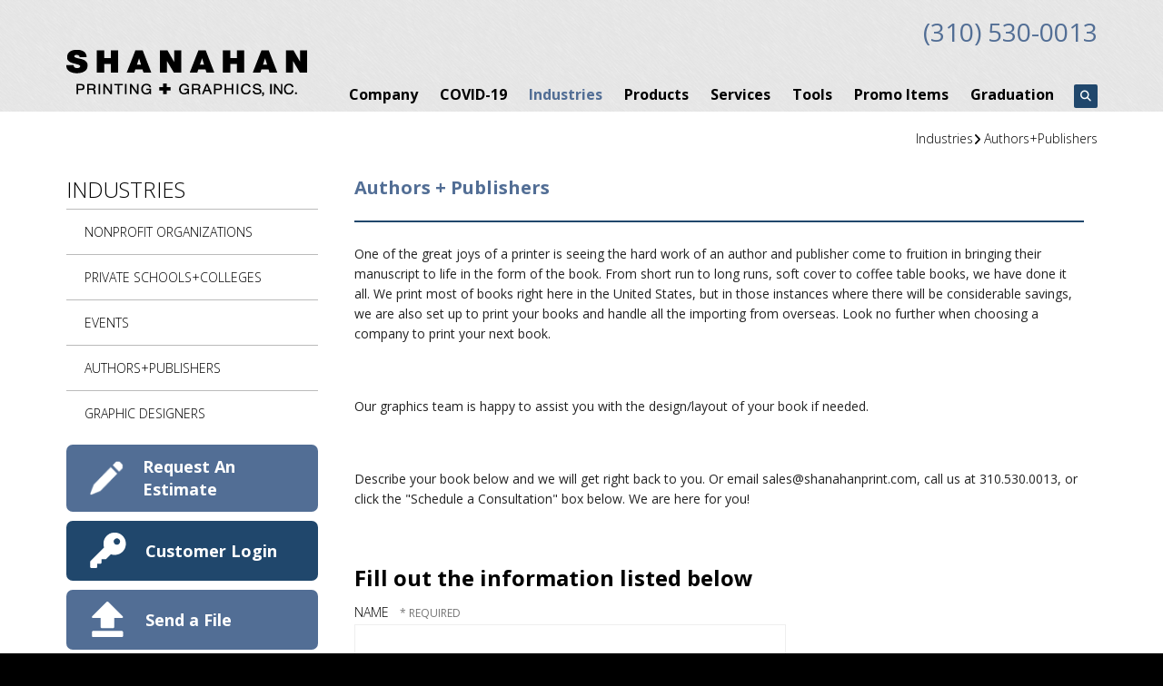

--- FILE ---
content_type: text/html; charset=UTF-8
request_url: https://www.shanahanprint.com/industries/authorspublishers.html
body_size: 10823
content:
<!DOCTYPE html>

<!--[if lt IE 9]><html lang="en" class="no-js lt-ie10 lt-ie9"><![endif]-->
<!--[if IE 9]><html lang="en" class="no-js is-ie9 lt-ie10"><![endif]-->
<!--[if gt IE 9]><!--><html lang="en" class="no-js"><!--<![endif]-->

<head>
  <title>Authors + Publishers</title>
    <link rel="shortcut icon" href="https://cdn.firespring.com/images/4d623fe8-c53b-4fda-9f19-39a64b7bb79c"/>


<!-- Meta tags -->
<meta charset="utf-8">
<meta name="viewport" content="width=device-width, initial-scale=1.0">




  <meta name="description" content="Authors, Publishers, short runs, longs runs, soft cover, coffee book table, Graphics, free consultation, ">

  <meta property="og:title" content="Authors + Publishers">
  <meta property="og:url" content="https://www.shanahanprint.com/industries/authorspublishers.html">
  <meta property="og:type" content="website">
      <meta property="og:description" content="Authors, Publishers, short runs, longs runs, soft cover, coffee book table, Graphics, free consultation, ">
        <meta name="twitter:card" content="summary">
  <meta name="twitter:title" content="Authors + Publishers">
      <meta name="twitter:description" content="Authors, Publishers, short runs, longs runs, soft cover, coffee book table, Graphics, free consultation, ">
    
  <link rel="stylesheet" href="//cdn.firespring.com/core/v2/css/stylesheet.1768949383.css">

<!-- CSS -->
      <link rel="stylesheet" href="//cdn.firespring.com/designs/pp_brilliance/css/design-4274.1768949383.css">
  
<!-- SlickSlider Assets -->
  
<!-- jQuery -->
<script nonce="70dd9d1bc83903f08a14a4ee2f0986cc8c06dce4ac0e0e58529b26e106d390f8" type="text/javascript">
  (function (window) {
    if (window.location !== window.top.location) {
      var handler = function () {
        window.top.location = window.location;
        return false;
      };
      window.onclick = handler;
      window.onkeypress = handler;
    }
  })(this);
</script>
  <script nonce="70dd9d1bc83903f08a14a4ee2f0986cc8c06dce4ac0e0e58529b26e106d390f8" src="//cdn.firespring.com/core/v2/js/jquery.1768949383.js"></script>

<!-- Clicky Analytics -->
    <script
    nonce="70dd9d1bc83903f08a14a4ee2f0986cc8c06dce4ac0e0e58529b26e106d390f8"
    type="text/javascript"
  >
    var firespring = { log: function () { return }, goal: function () { return } }
    var firespring_site_id = Number('100823931');
    (function () {
      var s = document.createElement('script')
      s.type = 'text/javascript'
      s.async = true
      s.src = 'https://analytics.firespring.com/js';
      (document.getElementsByTagName('head')[0] || document.getElementsByTagName('body')[0]).appendChild(s)
    })()
  </script>
<!-- End Clicky Analytics --><!-- Google External Accounts -->
<script
  async
  nonce="70dd9d1bc83903f08a14a4ee2f0986cc8c06dce4ac0e0e58529b26e106d390f8"
  src="https://www.googletagmanager.com/gtag/js?id=G-NV9DHWKGC1"
></script>
<script nonce="70dd9d1bc83903f08a14a4ee2f0986cc8c06dce4ac0e0e58529b26e106d390f8">
  window.dataLayer = window.dataLayer || []

  function gtag () {dataLayer.push(arguments)}

  gtag('js', new Date())
    gtag('config', 'G-NV9DHWKGC1')
  </script>
<!-- End Google External Accounts -->

            
  

</head>

  <body class="internal ">

  
	<a class="hidden-visually skip-to-main" href="#main-content">Skip to main content</a>

      
  <!-- overlay -->
  <div class="search-container">
    <div class="search-close">
      <i class="fa fa-times"></i>
    </div><!-- end .search-close -->
    <div class="content-block search-block">
  <div class="search-form search-form--6b9dea4079e4cd3f119053d35f3eac34" role="search">

  <form class="form--inline form--inline--no-button" novalidate>
    <div class="form-row">
      <div class="form-row__controls">
        <input aria-label="Search our site" type="search" id="search-form__input--6b9dea4079e4cd3f119053d35f3eac34" autocomplete="off">
      </div>
    </div>
  </form>

  <div id="search-form__results--6b9dea4079e4cd3f119053d35f3eac34" class="search-form__results"></div>
    <script nonce="70dd9d1bc83903f08a14a4ee2f0986cc8c06dce4ac0e0e58529b26e106d390f8" type="text/javascript">
      var ss360Config = window.ss360Config || []
      var config = {
        style: {
          themeColor: '#333333',
          accentColor: "#000000",
          loaderType: 'circle'
        },
        searchBox: {
          selector: "#search-form__input--6b9dea4079e4cd3f119053d35f3eac34"
        },
        tracking: {
          providers: []
        },
        siteId: "www.shanahanprint.com",
        showErrors: false
      }
      if (!window.ss360Config[0]) {
        var stScript = document.createElement('script')
        stScript.type = 'text/javascript'
        stScript.async = true
        stScript.src = 'https://cdn.sitesearch360.com/v13/sitesearch360-v13.min.js'
        var entry = document.getElementsByTagName('script')[0]
        entry.parentNode.insertBefore(stScript, entry)
      }
      ss360Config.push(config)
    </script>
</div>
</div>
  </div> <!-- end .search-container -->


<!-- BEGIN .menu_container -->
<div class="menu-container">


     <div class="search-toggle">
    <i class="fa fa-search"></i>
  </div><!-- end .search-toggle -->

  <div class="content-block utilities-block">
  <div class="collection collection--list" id="content_08a96934e886f99c6063a8fc51a74b11">

    

    <ul class="collection__items">

        
                                      <li class="collection-item collection-item--has-image" id="content_08a96934e886f99c6063a8fc51a74b11_item_9378725">
                                    <div class="collection-item__content clearfix">

                      <div id="content_1448b75f3b3d0bb42d68dac6dafe766b_image_item_9378725"  class="collection-item-image image" style="max-width: 42px;">
    <a href="https://www.shanahanprint.com/products/request_an_estimate.html"     itemprop="url">
    <img
        loading="lazy"
        width="42"
        height="42"
        alt="Request An Estimate"
        src="https://cdn.firespring.com/images/9a98f431-1c10-4243-af23-55c37c433ad8.png"
        srcset="https://cdn.firespring.com/images/9a98f431-1c10-4243-af23-55c37c433ad8.png 42w"
        itemprop="image"
                    >
    </a>

          </div>
          
                      <div class="collection-item-label"><a href="https://www.shanahanprint.com/products/request_an_estimate.html"     itemprop="url">Request An Estimate</a></div>
          
          
        </div>
              </li>
                                          <li class="collection-item collection-item--has-image" id="content_08a96934e886f99c6063a8fc51a74b11_item_9378722">
                                    <div class="collection-item__content clearfix">

                      <div id="content_1448b75f3b3d0bb42d68dac6dafe766b_image_item_9378722"  class="collection-item-image image" style="max-width: 42px;">
    <a href="https://www.shanahanprint.com/customer_portal/login.html"     itemprop="url">
    <img
        loading="lazy"
        width="42"
        height="42"
        alt="Customer Login"
        src="https://cdn.firespring.com/images/9e8556bb-8452-4ea2-97b5-ef3443953ae4.png"
        srcset="https://cdn.firespring.com/images/9e8556bb-8452-4ea2-97b5-ef3443953ae4.png 42w"
        itemprop="image"
                    >
    </a>

          </div>
          
                      <div class="collection-item-label"><a href="https://www.shanahanprint.com/customer_portal/login.html"     itemprop="url">Customer Login</a></div>
          
          
        </div>
              </li>
                                          <li class="collection-item collection-item--has-image" id="content_08a96934e886f99c6063a8fc51a74b11_item_9378723">
                                    <div class="collection-item__content clearfix">

                      <div id="content_1448b75f3b3d0bb42d68dac6dafe766b_image_item_9378723"  class="collection-item-image image" style="max-width: 42px;">
    <a href="https://www.shanahanprint.com/send_file.html"     itemprop="url">
    <img
        loading="lazy"
        width="42"
        height="42"
        alt="Send a File"
        src="https://cdn.firespring.com/images/dda48330-90bd-4672-9ecb-df1ba3e7b119.png"
        srcset="https://cdn.firespring.com/images/dda48330-90bd-4672-9ecb-df1ba3e7b119.png 42w"
        itemprop="image"
                    >
    </a>

          </div>
          
                      <div class="collection-item-label"><a href="https://www.shanahanprint.com/send_file.html"     itemprop="url">Send a File</a></div>
          
          
        </div>
              </li>
                                          <li class="collection-item collection-item--has-image" id="content_08a96934e886f99c6063a8fc51a74b11_item_9378724">
                                    <div class="collection-item__content clearfix">

                      <div id="content_1448b75f3b3d0bb42d68dac6dafe766b_image_item_9378724"  class="collection-item-image image" style="max-width: 42px;">
    <a href="https://www.shanahanprint.com/company/contact.html"     itemprop="url">
    <img
        loading="lazy"
        width="42"
        height="42"
        alt="Contact Us"
        src="https://cdn.firespring.com/images/5b441aa1-4578-4a86-a210-c9a188b6958a.png"
        srcset="https://cdn.firespring.com/images/5b441aa1-4578-4a86-a210-c9a188b6958a.png 42w"
        itemprop="image"
                    >
    </a>

          </div>
          
                      <div class="collection-item-label"><a href="https://www.shanahanprint.com/company/contact.html"     itemprop="url">Contact Us</a></div>
          
          
        </div>
              </li>
      
    </ul>

    </div>
</div>


        <!-- BEGIN nav -->
                                                                        <nav class="nav mobile accordian" aria-label="Secondary">

    
    <ul class="nav__list nav-ul-0 nav">
      
    <li class="nav-level-0 nav__list--parent">
      <a href="https://www.shanahanprint.com/company/">Company</a>

      
        <ul class="nav-ul-1">
           
    <li class="nav-level-1">
      <a href="https://www.shanahanprint.com/company/">About Us</a>

      
    </li>


    <li class="nav-level-1">
      <a href="https://www.shanahanprint.com/company/happy_clients.html">Happy Clients</a>

      
    </li>


    <li class="nav-level-1">
      <a href="https://www.shanahanprint.com/company/how_we_do_it.html">How We Do It</a>

      
    </li>


    <li class="nav-level-1">
      <a href="https://www.shanahanprint.com/company/bios.html">Bios</a>

      
    </li>


    <li class="nav-level-1">
      <a href="https://www.shanahanprint.com/company/contact.html">Contact Us</a>

      
    </li>

        </ul>
      
    </li>


    <li class="nav-level-0 nav__list--parent">
      <a href="https://www.shanahanprint.com/covid-19-products/">COVID-19</a>

      
        <ul class="nav-ul-1">
           
    <li class="nav-level-1">
      <a href="https://www.shanahanprint.com/covid-19-products/antimicrobial-film.html">Antimicrobial Film</a>

      
    </li>


    <li class="nav-level-1">
      <a href="https://www.shanahanprint.com/covid-19-products/germ-shields.html">Germ Shields</a>

      
    </li>


    <li class="nav-level-1">
      <a href="https://www.shanahanprint.com/covid-19-products/masks.html">Masks</a>

      
    </li>


    <li class="nav-level-1">
      <a href="https://www.shanahanprint.com/covid-19-products/hand-sanitizer.html">Hand Sanitizer</a>

      
    </li>

        </ul>
      
    </li>


    <li class="nav-level-0 nav__list--parent nav__list--here">
      <a href="https://www.shanahanprint.com/industries/">Industries</a>

      
        <ul class="nav-ul-1">
           
    <li class="nav-level-1">
      <a href="https://www.shanahanprint.com/industries/">Nonprofit Organizations  </a>

      
    </li>


    <li class="nav-level-1">
      <a href="https://www.shanahanprint.com/industries/private-schoolscolleges.html">Private Schools+Colleges</a>

      
    </li>


    <li class="nav-level-1">
      <a href="https://www.shanahanprint.com/industries/events.html">Events</a>

      
    </li>


    <li class="nav-level-1 nav__list--here">
      <a href="https://www.shanahanprint.com/industries/authorspublishers.html">Authors+Publishers</a>

      
    </li>


    <li class="nav-level-1">
      <a href="https://www.shanahanprint.com/industries/graphic-designers.html">Graphic Designers</a>

      
    </li>

        </ul>
      
    </li>


    <li class="nav-level-0 nav__list--parent">
      <a href="https://www.shanahanprint.com/products/">Products</a>

      
        <ul class="nav-ul-1">
           
    <li class="nav-level-1">
      <a href="https://www.shanahanprint.com/products/">Postcards</a>

      
    </li>


    <li class="nav-level-1">
      <a href="https://www.shanahanprint.com/products/newsletters.html">Newsletters</a>

      
    </li>


    <li class="nav-level-1">
      <a href="https://www.shanahanprint.com/products/large-format.html">Large Format</a>

      
    </li>


    <li class="nav-level-1">
      <a href="https://www.shanahanprint.com/products/large_format_banners.html">Banners</a>

      
    </li>


    <li class="nav-level-1">
      <a href="https://www.shanahanprint.com/products/foamboard.html">Foamboards</a>

      
    </li>


    <li class="nav-level-1">
      <a href="https://www.shanahanprint.com/products/binders_tabdividers.html">Binders + Tab Dividers</a>

      
    </li>


    <li class="nav-level-1">
      <a href="https://www.shanahanprint.com/products/mailing_package.html">Mailing Package</a>

      
    </li>


    <li class="nav-level-1">
      <a href="https://www.shanahanprint.com/products/flyers_brochures.html">Brochures/Flyers</a>

      
    </li>


    <li class="nav-level-1">
      <a href="https://www.shanahanprint.com/products/business_cards.html">Business Cards</a>

      
    </li>


    <li class="nav-level-1">
      <a href="https://www.shanahanprint.com/products/books_softcover_perfectbound_saddlestitch_coil_wire-o.html">Books </a>

      
    </li>


    <li class="nav-level-1">
      <a href="https://www.shanahanprint.com/products/bookmarks_rackcards.html">Bookmarks + Rack Cards</a>

      
    </li>


    <li class="nav-level-1">
      <a href="https://www.shanahanprint.com/products/checks.html">Checks</a>

      
    </li>


    <li class="nav-level-1">
      <a href="https://www.shanahanprint.com/products/coffee_table_books.html">Coffee Table Books</a>

      
    </li>


    <li class="nav-level-1">
      <a href="https://www.shanahanprint.com/products/envelopes.html">Envelopes</a>

      
    </li>


    <li class="nav-level-1">
      <a href="https://www.shanahanprint.com/products/expanding_envelopes.html">Envelopes - Expanding</a>

      
    </li>


    <li class="nav-level-1">
      <a href="https://www.shanahanprint.com/products/large_mailng_envelopes.html">Envelopes - Large Mailing Sizes</a>

      
    </li>


    <li class="nav-level-1">
      <a href="https://www.shanahanprint.com/products/greeting_cards.html">Greeting Cards</a>

      
    </li>


    <li class="nav-level-1">
      <a href="https://www.shanahanprint.com/products/invitation_packages.html">Invitation Packages</a>

      
    </li>


    <li class="nav-level-1">
      <a href="https://www.shanahanprint.com/products/labels_stickers.html">Labels + Stickers</a>

      
    </li>


    <li class="nav-level-1">
      <a href="https://www.shanahanprint.com/products/letterhead_corporate_identity.html">Letterhead + Corporate Identity</a>

      
    </li>


    <li class="nav-level-1">
      <a href="https://www.shanahanprint.com/products/letterpress_invitation_special.html">Letterpress Invitation Special</a>

      
    </li>


    <li class="nav-level-1">
      <a href="https://www.shanahanprint.com/products/multiple_part_forms.html">Multiple Part Forms</a>

      
    </li>


    <li class="nav-level-1">
      <a href="https://www.shanahanprint.com/products/notepads.html">Notepads</a>

      
    </li>


    <li class="nav-level-1">
      <a href="https://www.shanahanprint.com/products/posters.html">Posters</a>

      
    </li>


    <li class="nav-level-1">
      <a href="https://www.shanahanprint.com/products/presentation_folders.html">Presentation Folders</a>

      
    </li>


    <li class="nav-level-1">
      <a href="https://www.shanahanprint.com/products/product_catalogs.html">Product Catalogs</a>

      
    </li>


    <li class="nav-level-1">
      <a href="https://www.shanahanprint.com/products/specialty_products_packaging.html">Specialty Products + Packaging</a>

      
    </li>

        </ul>
      
    </li>


    <li class="nav-level-0 nav__list--parent">
      <a href="https://www.shanahanprint.com/services/">Services</a>

      
        <ul class="nav-ul-1">
           
    <li class="nav-level-1">
      <a href="https://www.shanahanprint.com/services/">Graphic Design</a>

      
    </li>


    <li class="nav-level-1">
      <a href="https://www.shanahanprint.com/services/mailing_services.html">Mailing Services</a>

      
    </li>


    <li class="nav-level-1">
      <a href="https://www.shanahanprint.com/services/bindery_fulfillment.html">Bindery + Fulfillment</a>

      
    </li>

        </ul>
      
    </li>


    <li class="nav-level-0 nav__list--parent">
      <a href="https://www.shanahanprint.com/tools/">Tools</a>

      
        <ul class="nav-ul-1">
           
    <li class="nav-level-1">
      <a href="https://www.shanahanprint.com/tools/">Request a Template</a>

      
    </li>


    <li class="nav-level-1">
      <a href="https://www.shanahanprint.com/tools/invitation_envelope_and_card_size.html">Invitation Envelope and Card sizes</a>

      
    </li>


    <li class="nav-level-1">
      <a href="https://www.shanahanprint.com/tools/envelope_size_guide.html">Envelope Size Guide</a>

      
    </li>


    <li class="nav-level-1">
      <a href="https://www.shanahanprint.com/tools/fonts.html">Font Selection for Mailings</a>

      
    </li>


    <li class="nav-level-1">
      <a href="https://www.shanahanprint.com/tools/postage_rates.html">Postage Rates</a>

      
    </li>


    <li class="nav-level-1">
      <a href="https://www.shanahanprint.com/tools/mailing_requirements.html">Mailing Requirements</a>

      
    </li>


    <li class="nav-level-1">
      <a href="https://www.shanahanprint.com/tools/paper_weight_conversion_chart.html">Paper Weight Conversion Chart</a>

      
    </li>


    <li class="nav-level-1">
      <a href="https://www.shanahanprint.com/tools/build_a_customized_portal.html">Build a Customized Portal</a>

      
    </li>


    <li class="nav-level-1">
      <a href="https://www.shanahanprint.com/tools/credit_application.html">Credit Application</a>

      
    </li>


    <li class="nav-level-1">
      <a href="https://www.shanahanprint.com/tools/bookstore.html">Bookstore</a>

      
    </li>

        </ul>
      
    </li>


    <li class="nav-level-0 nav__list--parent">
      <a href="https://www.shanahanprint.com/promo_items/">Promo Items</a>

      
        <ul class="nav-ul-1">
           
    <li class="nav-level-1">
      <a href="https://www.shanahanprint.com/promo_items/">Promotional Products</a>

      
    </li>


    <li class="nav-level-1 nav__list--parent">
      <a href="https://www.shanahanprint.com/promo_items/displays/">Displays</a>

      
        <ul class="nav-ul-2">
           
    <li class="nav-level-2">
      <a href="https://www.shanahanprint.com/promo_items/displays/retractable-banner-stands.html">Retractable Banner Stands</a>

      
    </li>


    <li class="nav-level-2">
      <a href="https://www.shanahanprint.com/promo_items/displays/fabric-displays.html">Fabric Displays</a>

      
    </li>


    <li class="nav-level-2">
      <a href="https://www.shanahanprint.com/promo_items/displays/ez-fabric-displays.html">EZ Fabric Displays</a>

      
    </li>


    <li class="nav-level-2">
      <a href="https://www.shanahanprint.com/promo_items/displays/hanging-banners.html">Hanging Banners</a>

      
    </li>


    <li class="nav-level-2">
      <a href="https://www.shanahanprint.com/promo_items/displays/indoor-banner-stands.html">Indoor Banner Stands</a>

      
    </li>


    <li class="nav-level-2">
      <a href="https://www.shanahanprint.com/promo_items/displays/table-throws.html">Table Throws</a>

      
    </li>


    <li class="nav-level-2">
      <a href="https://www.shanahanprint.com/promo_items/displays/canopy-tents.html">Canopy Tents</a>

      
    </li>


    <li class="nav-level-2">
      <a href="https://www.shanahanprint.com/promo_items/displays/flags.html">Flags</a>

      
    </li>

        </ul>
      
    </li>

        </ul>
      
    </li>


    <li class="nav-level-0 nav__list--parent">
      <a href="https://www.shanahanprint.com/graduation/">Graduation</a>

      
        <ul class="nav-ul-1">
           
    <li class="nav-level-1">
      <a href="https://www.shanahanprint.com/graduation/">Banners, Signs, Posters</a>

      
    </li>


    <li class="nav-level-1">
      <a href="https://www.shanahanprint.com/graduation/stickers-clings-car-magnets.html">Stickers, Clings, Car Magnets</a>

      
    </li>

        </ul>
      
    </li>

    </ul>

    
  </nav>


                              <!-- END nav -->
            

          </div>
          <!-- END .menu-container -->


          <!-- BEGIN .site-container -->
          <div class="site-container">

            <!-- BEGIN header -->
            <header>
              <!-- BEGIN .wrap -->
              <div class="wrap">

                <!-- BEGIN nav-logo -->
                                  <div class="nav-logo">
                    <a href="https://www.shanahanprint.com/"><img alt="Shanahan Printing + Graphics, Inc." title="logo" src="https://cdn.firespring.com/images/4b16f719-5682-450d-be1c-ed3ffeb972c8.png"></a>
                  </div>
                                <!-- END nav-logo -->

                <!-- BEGIN .header-row-container -->
                <div class="header-row-container">
                  <!-- BEGIN .top-container -->
                  <div class="top-container">

                                          <div class="content-block phone-block">
  <div id="content_c55922803786a73a69af91eb823429f6" class="locations-hours locations-hours--standard">
          <div class="location location--1" id="content_c55922803786a73a69af91eb823429f6_location_5295" itemscope itemtype="https://schema.org/Organization">
        
        
                  <div class="location__info grid">
                                                                                                                          <div class="location__phone grid-col grid-col--sm-4 grid-col--xs-6">
                                        <div class="location-phone location-phone--1">
                                                            <span class="label">Phone</span>
                                                                                        <span class="value" itemprop="telephone" content="3105300013"><a
                                            href="tel:3105300013">(310) 530-0013</a></span>
                                                    </div>
                                        <div class="location-phone location-phone--2">
                                                            <span class="label">Fax</span>
                                                                                        <span class="value" itemprop="telephone" content="3105300014"><a
                                            href="tel:3105300014">(310) 530-0014</a></span>
                                                    </div>
                              </div>
                                  </div>
              </div>
      </div>
</div>
                    
                    <!-- BEGIN .menu-toggle -->
                    <div class="menu-toggle">
                      <i class="fa fa-bars"></i>
                    </div>
                    <!-- END .menu-toggle -->
                  </div>
                  <!-- END .top-container -->


                  

                  <div class="nav-container">
                    <!-- BEGIN nav -->
                                                                                                                                    <nav class="nav dropdown" aria-label="Secondary">

    
    <ul class="nav__list nav-ul-0 nav">
      
    <li class="nav-level-0 nav__list--parent">
      <a href="https://www.shanahanprint.com/company/">Company</a>

      
        <ul class="nav-ul-1">
           
    <li class="nav-level-1">
      <a href="https://www.shanahanprint.com/company/">About Us</a>

      
    </li>


    <li class="nav-level-1">
      <a href="https://www.shanahanprint.com/company/happy_clients.html">Happy Clients</a>

      
    </li>


    <li class="nav-level-1">
      <a href="https://www.shanahanprint.com/company/how_we_do_it.html">How We Do It</a>

      
    </li>


    <li class="nav-level-1">
      <a href="https://www.shanahanprint.com/company/bios.html">Bios</a>

      
    </li>


    <li class="nav-level-1">
      <a href="https://www.shanahanprint.com/company/contact.html">Contact Us</a>

      
    </li>

        </ul>
      
    </li>


    <li class="nav-level-0 nav__list--parent">
      <a href="https://www.shanahanprint.com/covid-19-products/">COVID-19</a>

      
        <ul class="nav-ul-1">
           
    <li class="nav-level-1">
      <a href="https://www.shanahanprint.com/covid-19-products/antimicrobial-film.html">Antimicrobial Film</a>

      
    </li>


    <li class="nav-level-1">
      <a href="https://www.shanahanprint.com/covid-19-products/germ-shields.html">Germ Shields</a>

      
    </li>


    <li class="nav-level-1">
      <a href="https://www.shanahanprint.com/covid-19-products/masks.html">Masks</a>

      
    </li>


    <li class="nav-level-1">
      <a href="https://www.shanahanprint.com/covid-19-products/hand-sanitizer.html">Hand Sanitizer</a>

      
    </li>

        </ul>
      
    </li>


    <li class="nav-level-0 nav__list--parent nav__list--here">
      <a href="https://www.shanahanprint.com/industries/">Industries</a>

      
        <ul class="nav-ul-1">
           
    <li class="nav-level-1">
      <a href="https://www.shanahanprint.com/industries/">Nonprofit Organizations  </a>

      
    </li>


    <li class="nav-level-1">
      <a href="https://www.shanahanprint.com/industries/private-schoolscolleges.html">Private Schools+Colleges</a>

      
    </li>


    <li class="nav-level-1">
      <a href="https://www.shanahanprint.com/industries/events.html">Events</a>

      
    </li>


    <li class="nav-level-1 nav__list--here">
      <a href="https://www.shanahanprint.com/industries/authorspublishers.html">Authors+Publishers</a>

      
    </li>


    <li class="nav-level-1">
      <a href="https://www.shanahanprint.com/industries/graphic-designers.html">Graphic Designers</a>

      
    </li>

        </ul>
      
    </li>


    <li class="nav-level-0 nav__list--parent">
      <a href="https://www.shanahanprint.com/products/">Products</a>

      
        <ul class="nav-ul-1">
           
    <li class="nav-level-1">
      <a href="https://www.shanahanprint.com/products/">Postcards</a>

      
    </li>


    <li class="nav-level-1">
      <a href="https://www.shanahanprint.com/products/newsletters.html">Newsletters</a>

      
    </li>


    <li class="nav-level-1">
      <a href="https://www.shanahanprint.com/products/large-format.html">Large Format</a>

      
    </li>


    <li class="nav-level-1">
      <a href="https://www.shanahanprint.com/products/large_format_banners.html">Banners</a>

      
    </li>


    <li class="nav-level-1">
      <a href="https://www.shanahanprint.com/products/foamboard.html">Foamboards</a>

      
    </li>


    <li class="nav-level-1">
      <a href="https://www.shanahanprint.com/products/binders_tabdividers.html">Binders + Tab Dividers</a>

      
    </li>


    <li class="nav-level-1">
      <a href="https://www.shanahanprint.com/products/mailing_package.html">Mailing Package</a>

      
    </li>


    <li class="nav-level-1">
      <a href="https://www.shanahanprint.com/products/flyers_brochures.html">Brochures/Flyers</a>

      
    </li>


    <li class="nav-level-1">
      <a href="https://www.shanahanprint.com/products/business_cards.html">Business Cards</a>

      
    </li>


    <li class="nav-level-1">
      <a href="https://www.shanahanprint.com/products/books_softcover_perfectbound_saddlestitch_coil_wire-o.html">Books </a>

      
    </li>


    <li class="nav-level-1">
      <a href="https://www.shanahanprint.com/products/bookmarks_rackcards.html">Bookmarks + Rack Cards</a>

      
    </li>


    <li class="nav-level-1">
      <a href="https://www.shanahanprint.com/products/checks.html">Checks</a>

      
    </li>


    <li class="nav-level-1">
      <a href="https://www.shanahanprint.com/products/coffee_table_books.html">Coffee Table Books</a>

      
    </li>


    <li class="nav-level-1">
      <a href="https://www.shanahanprint.com/products/envelopes.html">Envelopes</a>

      
    </li>


    <li class="nav-level-1">
      <a href="https://www.shanahanprint.com/products/expanding_envelopes.html">Envelopes - Expanding</a>

      
    </li>


    <li class="nav-level-1">
      <a href="https://www.shanahanprint.com/products/large_mailng_envelopes.html">Envelopes - Large Mailing Sizes</a>

      
    </li>


    <li class="nav-level-1">
      <a href="https://www.shanahanprint.com/products/greeting_cards.html">Greeting Cards</a>

      
    </li>


    <li class="nav-level-1">
      <a href="https://www.shanahanprint.com/products/invitation_packages.html">Invitation Packages</a>

      
    </li>


    <li class="nav-level-1">
      <a href="https://www.shanahanprint.com/products/labels_stickers.html">Labels + Stickers</a>

      
    </li>


    <li class="nav-level-1">
      <a href="https://www.shanahanprint.com/products/letterhead_corporate_identity.html">Letterhead + Corporate Identity</a>

      
    </li>


    <li class="nav-level-1">
      <a href="https://www.shanahanprint.com/products/letterpress_invitation_special.html">Letterpress Invitation Special</a>

      
    </li>


    <li class="nav-level-1">
      <a href="https://www.shanahanprint.com/products/multiple_part_forms.html">Multiple Part Forms</a>

      
    </li>


    <li class="nav-level-1">
      <a href="https://www.shanahanprint.com/products/notepads.html">Notepads</a>

      
    </li>


    <li class="nav-level-1">
      <a href="https://www.shanahanprint.com/products/posters.html">Posters</a>

      
    </li>


    <li class="nav-level-1">
      <a href="https://www.shanahanprint.com/products/presentation_folders.html">Presentation Folders</a>

      
    </li>


    <li class="nav-level-1">
      <a href="https://www.shanahanprint.com/products/product_catalogs.html">Product Catalogs</a>

      
    </li>


    <li class="nav-level-1">
      <a href="https://www.shanahanprint.com/products/specialty_products_packaging.html">Specialty Products + Packaging</a>

      
    </li>

        </ul>
      
    </li>


    <li class="nav-level-0 nav__list--parent">
      <a href="https://www.shanahanprint.com/services/">Services</a>

      
        <ul class="nav-ul-1">
           
    <li class="nav-level-1">
      <a href="https://www.shanahanprint.com/services/">Graphic Design</a>

      
    </li>


    <li class="nav-level-1">
      <a href="https://www.shanahanprint.com/services/mailing_services.html">Mailing Services</a>

      
    </li>


    <li class="nav-level-1">
      <a href="https://www.shanahanprint.com/services/bindery_fulfillment.html">Bindery + Fulfillment</a>

      
    </li>

        </ul>
      
    </li>


    <li class="nav-level-0 nav__list--parent">
      <a href="https://www.shanahanprint.com/tools/">Tools</a>

      
        <ul class="nav-ul-1">
           
    <li class="nav-level-1">
      <a href="https://www.shanahanprint.com/tools/">Request a Template</a>

      
    </li>


    <li class="nav-level-1">
      <a href="https://www.shanahanprint.com/tools/invitation_envelope_and_card_size.html">Invitation Envelope and Card sizes</a>

      
    </li>


    <li class="nav-level-1">
      <a href="https://www.shanahanprint.com/tools/envelope_size_guide.html">Envelope Size Guide</a>

      
    </li>


    <li class="nav-level-1">
      <a href="https://www.shanahanprint.com/tools/fonts.html">Font Selection for Mailings</a>

      
    </li>


    <li class="nav-level-1">
      <a href="https://www.shanahanprint.com/tools/postage_rates.html">Postage Rates</a>

      
    </li>


    <li class="nav-level-1">
      <a href="https://www.shanahanprint.com/tools/mailing_requirements.html">Mailing Requirements</a>

      
    </li>


    <li class="nav-level-1">
      <a href="https://www.shanahanprint.com/tools/paper_weight_conversion_chart.html">Paper Weight Conversion Chart</a>

      
    </li>


    <li class="nav-level-1">
      <a href="https://www.shanahanprint.com/tools/build_a_customized_portal.html">Build a Customized Portal</a>

      
    </li>


    <li class="nav-level-1">
      <a href="https://www.shanahanprint.com/tools/credit_application.html">Credit Application</a>

      
    </li>


    <li class="nav-level-1">
      <a href="https://www.shanahanprint.com/tools/bookstore.html">Bookstore</a>

      
    </li>

        </ul>
      
    </li>


    <li class="nav-level-0 nav__list--parent">
      <a href="https://www.shanahanprint.com/promo_items/">Promo Items</a>

      
        <ul class="nav-ul-1">
           
    <li class="nav-level-1">
      <a href="https://www.shanahanprint.com/promo_items/">Promotional Products</a>

      
    </li>


    <li class="nav-level-1 nav__list--parent">
      <a href="https://www.shanahanprint.com/promo_items/displays/">Displays</a>

      
        <ul class="nav-ul-2">
           
    <li class="nav-level-2">
      <a href="https://www.shanahanprint.com/promo_items/displays/retractable-banner-stands.html">Retractable Banner Stands</a>

      
    </li>


    <li class="nav-level-2">
      <a href="https://www.shanahanprint.com/promo_items/displays/fabric-displays.html">Fabric Displays</a>

      
    </li>


    <li class="nav-level-2">
      <a href="https://www.shanahanprint.com/promo_items/displays/ez-fabric-displays.html">EZ Fabric Displays</a>

      
    </li>


    <li class="nav-level-2">
      <a href="https://www.shanahanprint.com/promo_items/displays/hanging-banners.html">Hanging Banners</a>

      
    </li>


    <li class="nav-level-2">
      <a href="https://www.shanahanprint.com/promo_items/displays/indoor-banner-stands.html">Indoor Banner Stands</a>

      
    </li>


    <li class="nav-level-2">
      <a href="https://www.shanahanprint.com/promo_items/displays/table-throws.html">Table Throws</a>

      
    </li>


    <li class="nav-level-2">
      <a href="https://www.shanahanprint.com/promo_items/displays/canopy-tents.html">Canopy Tents</a>

      
    </li>


    <li class="nav-level-2">
      <a href="https://www.shanahanprint.com/promo_items/displays/flags.html">Flags</a>

      
    </li>

        </ul>
      
    </li>

        </ul>
      
    </li>


    <li class="nav-level-0 nav__list--parent">
      <a href="https://www.shanahanprint.com/graduation/">Graduation</a>

      
        <ul class="nav-ul-1">
           
    <li class="nav-level-1">
      <a href="https://www.shanahanprint.com/graduation/">Banners, Signs, Posters</a>

      
    </li>


    <li class="nav-level-1">
      <a href="https://www.shanahanprint.com/graduation/stickers-clings-car-magnets.html">Stickers, Clings, Car Magnets</a>

      
    </li>

        </ul>
      
    </li>

    </ul>

    
  </nav>


                                                      <!-- END nav -->

                                                      <div class="search-toggle">
                              <i class="fa fa-search"></i>
                            </div><!-- end .search-toggle -->
                          

                        </div>
                        <!-- END .nav-container -->

                      </div>
                      <!-- END .header-row-container -->

                    </div>
                    <!-- END .wrap -->
                  </header>
  <!-- END header -->
  
  

  <main>
    <!-- BEGIN .wrap -->
    <div class="wrap">


      <!-- BEGIN .breadcrumbs-container -->
      <div class="breadcrumbs-container">
        <div class="nav nav--breadcrumbs" role="navigation" aria-labelledby="Breadcrumbs">
          <ul class="nav__list">
                          <li ><a href="https://www.shanahanprint.com/industries/">Industries</a></li>
                          <li class="nav--breadcrumbs__here"><a href="https://www.shanahanprint.com/industries/authorspublishers.html">Authors+Publishers</a></li>
                      </ul>
        </div>

      </div>
      <!-- END .breadcrumbs-container -->


      <!-- BEGIN .primary-container -->
      <div class="primary-container">


                  <!-- BEGIN .sidebar-container-overlay -->
          <div class="sidebar-container-overlay"></div>
          <!-- END .sidebar-container-overlay -->
          <!-- BEGIN .sidebar-container -->
          <div class="sidebar-container">
            <!-- BEGIN .subnav-toggle -->
            <div class="subnav-toggle">
              <i class="fa fa-angle-double-right"></i>
            </div>
            <!-- END .subnav-toggle -->
            <!-- BEGIN .sidebar-contents -->
            <div class="sidebar-contents">
            <!-- BEGIN .section-container -->
            <div class="section-container">
              <h3>Industries</h3>
            </div>
            <!-- END .section-container -->
            <!-- start subnav -->
                                                                                            <nav class="nav nav subnav accordian" aria-label="Secondary">

    
    <ul class="nav__list nav-ul-0 nav">
      
    <li class="nav-level-0">
      <a href="https://www.shanahanprint.com/industries/">Nonprofit Organizations  </a>

      
    </li>


    <li class="nav-level-0">
      <a href="https://www.shanahanprint.com/industries/private-schoolscolleges.html">Private Schools+Colleges</a>

      
    </li>


    <li class="nav-level-0">
      <a href="https://www.shanahanprint.com/industries/events.html">Events</a>

      
    </li>


    <li class="nav-level-0 nav__list--here">
      <a href="https://www.shanahanprint.com/industries/authorspublishers.html">Authors+Publishers</a>

      
    </li>


    <li class="nav-level-0">
      <a href="https://www.shanahanprint.com/industries/graphic-designers.html">Graphic Designers</a>

      
    </li>

    </ul>

    
  </nav>


                                      <!-- end subnav -->

                                        <div class="content-block utilities-block">
  <div class="collection collection--list" id="content_08a96934e886f99c6063a8fc51a74b11">

    

    <ul class="collection__items">

        
                                      <li class="collection-item collection-item--has-image" id="content_08a96934e886f99c6063a8fc51a74b11_item_9378725">
                                    <div class="collection-item__content clearfix">

                      <div id="content_1448b75f3b3d0bb42d68dac6dafe766b_image_item_9378725"  class="collection-item-image image" style="max-width: 42px;">
    <a href="https://www.shanahanprint.com/products/request_an_estimate.html"     itemprop="url">
    <img
        loading="lazy"
        width="42"
        height="42"
        alt="Request An Estimate"
        src="https://cdn.firespring.com/images/9a98f431-1c10-4243-af23-55c37c433ad8.png"
        srcset="https://cdn.firespring.com/images/9a98f431-1c10-4243-af23-55c37c433ad8.png 42w"
        itemprop="image"
                    >
    </a>

          </div>
          
                      <div class="collection-item-label"><a href="https://www.shanahanprint.com/products/request_an_estimate.html"     itemprop="url">Request An Estimate</a></div>
          
          
        </div>
              </li>
                                          <li class="collection-item collection-item--has-image" id="content_08a96934e886f99c6063a8fc51a74b11_item_9378722">
                                    <div class="collection-item__content clearfix">

                      <div id="content_1448b75f3b3d0bb42d68dac6dafe766b_image_item_9378722"  class="collection-item-image image" style="max-width: 42px;">
    <a href="https://www.shanahanprint.com/customer_portal/login.html"     itemprop="url">
    <img
        loading="lazy"
        width="42"
        height="42"
        alt="Customer Login"
        src="https://cdn.firespring.com/images/9e8556bb-8452-4ea2-97b5-ef3443953ae4.png"
        srcset="https://cdn.firespring.com/images/9e8556bb-8452-4ea2-97b5-ef3443953ae4.png 42w"
        itemprop="image"
                    >
    </a>

          </div>
          
                      <div class="collection-item-label"><a href="https://www.shanahanprint.com/customer_portal/login.html"     itemprop="url">Customer Login</a></div>
          
          
        </div>
              </li>
                                          <li class="collection-item collection-item--has-image" id="content_08a96934e886f99c6063a8fc51a74b11_item_9378723">
                                    <div class="collection-item__content clearfix">

                      <div id="content_1448b75f3b3d0bb42d68dac6dafe766b_image_item_9378723"  class="collection-item-image image" style="max-width: 42px;">
    <a href="https://www.shanahanprint.com/send_file.html"     itemprop="url">
    <img
        loading="lazy"
        width="42"
        height="42"
        alt="Send a File"
        src="https://cdn.firespring.com/images/dda48330-90bd-4672-9ecb-df1ba3e7b119.png"
        srcset="https://cdn.firespring.com/images/dda48330-90bd-4672-9ecb-df1ba3e7b119.png 42w"
        itemprop="image"
                    >
    </a>

          </div>
          
                      <div class="collection-item-label"><a href="https://www.shanahanprint.com/send_file.html"     itemprop="url">Send a File</a></div>
          
          
        </div>
              </li>
                                          <li class="collection-item collection-item--has-image" id="content_08a96934e886f99c6063a8fc51a74b11_item_9378724">
                                    <div class="collection-item__content clearfix">

                      <div id="content_1448b75f3b3d0bb42d68dac6dafe766b_image_item_9378724"  class="collection-item-image image" style="max-width: 42px;">
    <a href="https://www.shanahanprint.com/company/contact.html"     itemprop="url">
    <img
        loading="lazy"
        width="42"
        height="42"
        alt="Contact Us"
        src="https://cdn.firespring.com/images/5b441aa1-4578-4a86-a210-c9a188b6958a.png"
        srcset="https://cdn.firespring.com/images/5b441aa1-4578-4a86-a210-c9a188b6958a.png 42w"
        itemprop="image"
                    >
    </a>

          </div>
          
                      <div class="collection-item-label"><a href="https://www.shanahanprint.com/company/contact.html"     itemprop="url">Contact Us</a></div>
          
          
        </div>
              </li>
      
    </ul>

    </div>
</div>
                  
                  
                  <div class="clearfix"></div>
                  </div>
                  <!-- END .sidebar-contents -->
                </div>
                <!-- END .sidebar-container -->
              

              <!-- BEGIN .primary-content -->
              <div id="main-content" class="primary-content" data-search-indexed="true">

                
                                  <h4>Authors + Publishers</h4><hr><p>One of the great joys of a printer is seeing the hard work of an author and publisher come to fruition in bringing their manuscript to life in the form of the book. From short run to long runs, soft cover to coffee table books, we have done it all. We print most of books right here in the United States, but in those instances where there will be considerable savings, we are also set up to print your books and handle all the importing from overseas. Look no further when choosing a company to print your next book.</p>

<p> </p>

<p>Our graphics team is happy to assist you with the design/layout of your book if needed.</p>

<p> </p>

<p>Describe your book below and we will get right back to you. Or email sales@shanahanprint.com, call us at 310.530.0013, or click the "Schedule a Consultation" box below. We are here for you!</p><style type="text/css">
  form#content_b428ffecda5b0c7666a37787192b2610_form_23147885 .ufvczmm {
    display: none;
    visibility: hidden;
  }
</style>
<form action="https://www.shanahanprint.com/industries/authorspublishers.html" method="post" autocomplete="on"
     class="form-horizontal"      title="Fill our the information listed below"     id="content_b428ffecda5b0c7666a37787192b2610_form_23147885" novalidate>

  <input type="hidden" name="form_post_id" value="166853246169701ed9823502.30276383"/>
  <input type="hidden" name="content_form_id" value="23147885"/>

  
  <h5 class="form-title">Fill out the information listed below</h5>




  
                  <div class="form-row form-row--field-collection form-row--text form-row--required  " id="content_b428ffecda5b0c7666a37787192b2610_form-row-f23147887">
            <div class="form-row__label">
                  <label id="content_b428ffecda5b0c7666a37787192b2610_field_f23147887_label" for="content_b428ffecda5b0c7666a37787192b2610_field_f23147887">Name </label>
              </div>
      <div class="form-row__controls">
                    <input type="text" name="f23147887" id="content_b428ffecda5b0c7666a37787192b2610_field_f23147887"
              maxlength="255" value="" required              >
              </div>
      </div>
      




  
                  <div class="form-row form-row--field-collection form-row--email form-row--required  " id="content_b428ffecda5b0c7666a37787192b2610_form-row-f23147888">
            <div class="form-row__label" id="content_b428ffecda5b0c7666a37787192b2610_aria-email-f23147888">
                              <label id="content_b428ffecda5b0c7666a37787192b2610_field_f23147888_label" for="content_b428ffecda5b0c7666a37787192b2610_field_f23147888">Email </label>
                        </div>
      <div class="form-row__controls">
                    <input type="email" name="f23147888" id="content_b428ffecda5b0c7666a37787192b2610_field_f23147888"
            maxlength="255" value="" required x-autocompletetype="email"
            >
              </div>
      </div>
      <div class="form-row form-row--text ufvczmm">

  <div class="form-row__label">
    <label for="f08406426">ihjr73g9q0mv</label>
  </div>

  <div class="form-row__controls">
    <input type="text" id="f08406426" name="f08406426">
  </div>
</div>




  
                  <div class="form-row form-row--field-collection form-row--textarea  " id="content_b428ffecda5b0c7666a37787192b2610_form-row-f23147889">
            <div class="form-row__label">
                  <label id="content_b428ffecda5b0c7666a37787192b2610_field_f23147889_label" for="content_b428ffecda5b0c7666a37787192b2610_field_f23147889">Comments Box </label>
              </div>
      <div class="form-row__controls">
                    <textarea name="f23147889" id="content_b428ffecda5b0c7666a37787192b2610_field_f23147889"
                  ></textarea>
              </div>
      </div>
      




  
                  <div class="form-row form-row--field-collection form-row--checkbox  " id="content_b428ffecda5b0c7666a37787192b2610_form-row-f23147890">
            <div class="form-row__label" id="content_b428ffecda5b0c7666a37787192b2610_aria-checkbox-f23147890">
                  
              </div>
      <div class="form-row__controls">
                    <ol aria-labelledby="content_b428ffecda5b0c7666a37787192b2610_aria-checkbox-f23147890">
                      <li>
        <label>
          <input type="checkbox" name="f23147890[]" id="content_b428ffecda5b0c7666a37787192b2610_field_f23147890-1"
                              value="Schedule a Consultation" >
          Schedule a Consultation
        </label>
      </li>
      </ol>
              </div>
      </div>
      


<div class="form-actions">
            <input type="submit" value="Send" id="content_b428ffecda5b0c7666a37787192b2610_submit_23147885" class="button">
      
    </div>

<script nonce="70dd9d1bc83903f08a14a4ee2f0986cc8c06dce4ac0e0e58529b26e106d390f8" type="text/javascript">
  $(document).ready(function () {
    var options = {"contentIdentifier":"b428ffecda5b0c7666a37787192b2610","parentFormId":23147885,"requiredFormFields":[{"id":"f23147887","label":"Name","type":1,"inputType":0},{"id":"f23147888","label":"Email","type":23,"inputType":0}],"isPageflexForm":false,"isAjaxFraudPreventionActive":true,"ajaxFraudPreventionUrl":"\/ajax\/form_fraud_prevention?token=JA%252B8vCPH8JX0WJVtO8Hw6ofTTUVSaCEbOD7LPWTg7RTOrGgyVrTx%252FdXazb9%252B3lGF9JJRbirDQuuct9vvbZE3C2E6Mzp7czo5OiJhamF4X3R5cGUiO3M6MjE6ImZvcm1fZnJhdWRfcHJldmVudGlvbiI7czo0OiJkYXRlIjtzOjE0OiIyMDI2MDEyMTAwMzMyOSI7czo3OiJleHBpcmVzIjtpOjA7fQ%253D%253D","ajaxCaptchaValidationUrl":"\/ajax\/captcha_validation?token=K9plQM2%252B%252Bf8oYfJy96K2xjH%252B%252Feter91cUDv3Sg66rWT03ooayRs0Kd%252BxHmD8v0KxldI%252BQ8v0IEKCtxSvCJc3DGE6NDp7czoxNToiY29udGVudF9mb3JtX2lkIjtpOjIzMTQ3ODg1O3M6OToiYWpheF90eXBlIjtzOjE4OiJjYXB0Y2hhX3ZhbGlkYXRpb24iO3M6NDoiZGF0ZSI7czoxNDoiMjAyNjAxMjEwMDMzMjkiO3M6NzoiZXhwaXJlcyI7aTowO30%253D","totalFileUploadSize":2048,"totalFileUploadAmount":30,"subFieldLabels":{"name":{"placeholders":{"first_name":"First Name","middle_name":"Middle","last_name":"Last Name","suffix":"Suffix"},"labels":{"prefix":"Prefix","first":"First Name","middle":"Middle Initial\/Name","last":"Last Name","suffix":"Suffix"}},"address":{"labels":{"line":"Address Line 1","line_2":"Address Line 2","line_3":"Address Line 3","city":"City","state":"State\/Province","postal_code":"Postal Code","country":"Country"}},"amount":{"labels":{"default_custom":"Custom Amount"}},"phone":{"labels":{"country_code":"Country Code","extension":"Extension"}},"payment":{"labels":{"credit_balance":"You currently have :credit_balance in credit.","use_credit_balance":"Yes, I want to use my credit balance to help pay for this."}}}};
        options.validateCaptcha = false;
        $('#content_' + 'b428ffecda5b0c7666a37787192b2610' + '_form_' + '23147885').fdpFormValidate(options);
  });
</script>

</form>
                                <!-- END .primary-content -->
                
              </div>
              <!-- END .primary-content -->

            </div>
            <!-- END .primary-container -->
          </div>
          <!-- END .wrap -->
        </main><!-- end main -->


        
     
      <!-- BEGIN .social-container -->
<div class="social-container">
  <!-- BEGIN .wrap -->
  <div class="wrap">
   <div class="content-block social-media-block">
  <div class="collection collection--list" id="content_07baf7b13ba0e8098d77b9454005ed60">

    

    <ul class="collection__items">

        
                                      <li class="collection-item collection-item--has-image" id="content_07baf7b13ba0e8098d77b9454005ed60_item_9378717">
                                    <div class="collection-item__content clearfix">

                      <div id="content_1448b75f3b3d0bb42d68dac6dafe766b_image_item_9378717"  class="collection-item-image image" style="max-width: 31px;">
    <a href="https://www.facebook.com/ShanahanPrintingandGraphics" target="_blank" rel="noopener noreferrer "    itemprop="url">
    <img
        loading="lazy"
        width="31"
        height="30"
        alt="Facebook"
        src="https://cdn.firespring.com/images/ab33b609-82b6-4af3-a718-080baddfe6ef.png"
        srcset="https://cdn.firespring.com/images/ab33b609-82b6-4af3-a718-080baddfe6ef.png 31w"
        itemprop="image"
                    >
    </a>

          </div>
          
                      <div class="collection-item-label"><a href="https://www.facebook.com/ShanahanPrintingandGraphics" target="_blank" rel="noopener noreferrer "    itemprop="url">Facebook</a></div>
          
          
        </div>
              </li>
                                          <li class="collection-item collection-item--has-image" id="content_07baf7b13ba0e8098d77b9454005ed60_item_9378720">
                                    <div class="collection-item__content clearfix">

                      <div id="content_1448b75f3b3d0bb42d68dac6dafe766b_image_item_9378720"  class="collection-item-image image" style="max-width: 31px;">
    <a href="https://twitter.com/ShanahanPrint" target="_blank" rel="noopener noreferrer "    itemprop="url">
    <img
        loading="lazy"
        width="31"
        height="30"
        alt="Twitter"
        src="https://cdn.firespring.com/images/0b7f5e55-6666-4793-96ff-f90ce0c61088.png"
        srcset="https://cdn.firespring.com/images/0b7f5e55-6666-4793-96ff-f90ce0c61088.png 31w"
        itemprop="image"
                    >
    </a>

          </div>
          
                      <div class="collection-item-label"><a href="https://twitter.com/ShanahanPrint" target="_blank" rel="noopener noreferrer "    itemprop="url">Twitter</a></div>
          
          
        </div>
              </li>
                                          <li class="collection-item collection-item--has-image" id="content_07baf7b13ba0e8098d77b9454005ed60_item_9378718">
                                    <div class="collection-item__content clearfix">

                      <div id="content_1448b75f3b3d0bb42d68dac6dafe766b_image_item_9378718"  class="collection-item-image image" style="max-width: 31px;">
    <a href="https://www.linkedin.com/pub/dan-shanahan/7/65/965" target="_blank" rel="noopener noreferrer "    itemprop="url">
    <img
        loading="lazy"
        width="31"
        height="30"
        alt="LinkedIn"
        src="https://cdn.firespring.com/images/991d4d4c-2f16-4286-afa8-be74eb84ea17.png"
        srcset="https://cdn.firespring.com/images/991d4d4c-2f16-4286-afa8-be74eb84ea17.png 31w"
        itemprop="image"
                    >
    </a>

          </div>
          
                      <div class="collection-item-label"><a href="https://www.linkedin.com/pub/dan-shanahan/7/65/965" target="_blank" rel="noopener noreferrer "    itemprop="url">LinkedIn</a></div>
          
          
        </div>
              </li>
                                          <li class="collection-item collection-item--has-image" id="content_07baf7b13ba0e8098d77b9454005ed60_item_9378719">
                                    <div class="collection-item__content clearfix">

                      <div id="content_1448b75f3b3d0bb42d68dac6dafe766b_image_item_9378719"  class="collection-item-image image" style="max-width: 30px;">
    <a href="http://instagram.com/shanahanprint" target="_blank" rel="noopener noreferrer "    itemprop="url">
    <img
        loading="lazy"
        width="30"
        height="30"
        alt="Instagram"
        src="https://cdn.firespring.com/images/0bf22515-0c90-44a6-86af-4e1fe24ed811.png"
        srcset="https://cdn.firespring.com/images/0bf22515-0c90-44a6-86af-4e1fe24ed811.png 30w"
        itemprop="image"
                    >
    </a>

          </div>
          
                      <div class="collection-item-label"><a href="http://instagram.com/shanahanprint" target="_blank" rel="noopener noreferrer "    itemprop="url">Instagram</a></div>
          
          
        </div>
              </li>
      
    </ul>

    </div>
</div>
 </div>
 <!-- END .wrap -->
</div>
<!-- END .social-container -->

<!-- BEGIN footer -->
<footer>
  <!-- BEGIN .wrap -->
  <div class="wrap">

    <!-- BEGIN .col -->
    <div class="col locations-container">  
      <div class="locations-hours locations-hours--variable">

  <div class="location location--1" itemscope itemtype="https://schema.org/Organization">

              
    <div class="location__info">

              
          <div class="location__address" itemprop="address" itemscope itemtype="https://schema.org/PostalAddress">

                          
                <div class="location-address location-address--1" itemprop="streetAddress">
                  PO Box 1327
                </div>

                                        
                <div class="location-address location-address--2" itemprop="streetAddress">
                  Torrance, CA 90505
                </div>

                          
          </div>

              
              
          <div class="location__phone">

                          
                <div class="location-phone location-phone--1">
                                      <span class="label">Phone</span>
                                    <span class="value" itemprop="telephone" content="3105300013"><a
                        href="tel:3105300013">(310) 530-0013</a></span>
                </div>

                                        
                <div class="location-phone location-phone--2">
                                      <span class="label">Fax</span>
                                    <span class="value" itemprop="telephone" content="3105300014"><a
                        href="tel:3105300014">(310) 530-0014</a></span>
                </div>

                          
          </div>

              
              
          <div class="location__links">
            <div class="location-links-email">
                                              <span class="value"><a href="https://www.shanahanprint.com/company/contact.html">Contact Us</a></span>
                          </div>
          </div>

              
                    
    </div>
  </div>


</div>      <!-- BEGIN .pp-tc-container -->
      <div class="pp-tc-container">
                </div>
      <!-- END .pp-tc-container -->
            <div class="content-block sitemap-block">
  <div class="collection collection--list" id="content_7a016e2aeb519b4bb2732ac70d8f243a">

    

    <ul class="collection__items">

        
                        <li class="collection-item" id="content_7a016e2aeb519b4bb2732ac70d8f243a_item_9378716">
                                    <div class="collection-item__content">

          
                      <div class="collection-item-label"><a href="https://www.shanahanprint.com/site-map.html"     itemprop="url">Site Map</a></div>
          
          
        </div>
              </li>
      
    </ul>

    </div>
</div>
      
      <!-- BEGIN .copyright-container -->
      <div class="copyright-container">
        <p>   &copy; 2026 Shanahan Printing + Graphics, Inc. </p>
      </div>
      <!-- END .copyright-container -->
    </div>
    <!-- END .col -->
    <!-- BEGIN .col -->
    <div class="col">
        </div>
    <!-- END .col -->
    <!-- BEGIN .col -->
    <div class="col">
      </div>
  <!-- END .col -->
  <!-- BEGIN .col -->
  <div class="col emma-container">
    </div>
  <!-- END .col -->

</div>
<!-- END .wrap -->
</footer>
<!-- END footer -->

</div>
<!-- END .site-container -->

<div class="content-block powered-by-block">
  <p>Powered by <a href="http://printerpresence.com/poweredby" target="_blank" rel="noopener noreferrer">PrinterPresence</a></p>
</div>
  
  

  



  <script nonce="70dd9d1bc83903f08a14a4ee2f0986cc8c06dce4ac0e0e58529b26e106d390f8" src="//cdn.firespring.com/core/v2/js/footer_scripts.1768949383.js"></script>

<script nonce="70dd9d1bc83903f08a14a4ee2f0986cc8c06dce4ac0e0e58529b26e106d390f8">
  (function(h,o,u,n,d) {
    h=h[d]=h[d]||{q:[],onReady:function(c){h.q.push(c)}}
    d=o.createElement(u);d.async=1;d.src=n
    n=o.getElementsByTagName(u)[0];n.parentNode.insertBefore(d,n)
  })(window,document,'script','https://www.datadoghq-browser-agent.com/us1/v6/datadog-rum.js','DD_RUM')

  // regex patterns to identify known bot instances:
  let botPattern = "(googlebot\/|bot|Googlebot-Mobile|Googlebot-Image|Google favicon|Mediapartners-Google|bingbot|slurp|java|wget|curl|Commons-HttpClient|Python-urllib|libwww|httpunit|nutch|phpcrawl|msnbot|jyxobot|FAST-WebCrawler|FAST Enterprise Crawler|biglotron|teoma|convera|seekbot|gigablast|exabot|ngbot|ia_archiver|GingerCrawler|webmon |httrack|webcrawler|grub.org|UsineNouvelleCrawler|antibot|netresearchserver|speedy|fluffy|bibnum.bnf|findlink|msrbot|panscient|yacybot|AISearchBot|IOI|ips-agent|tagoobot|MJ12bot|dotbot|woriobot|yanga|buzzbot|mlbot|yandexbot|purebot|Linguee Bot|Voyager|CyberPatrol|voilabot|baiduspider|citeseerxbot|spbot|twengabot|postrank|turnitinbot|scribdbot|page2rss|sitebot|linkdex|Adidxbot|blekkobot|ezooms|dotbot|Mail.RU_Bot|discobot|heritrix|findthatfile|europarchive.org|NerdByNature.Bot|sistrix crawler|ahrefsbot|Aboundex|domaincrawler|wbsearchbot|summify|ccbot|edisterbot|seznambot|ec2linkfinder|gslfbot|aihitbot|intelium_bot|facebookexternalhit|yeti|RetrevoPageAnalyzer|lb-spider|sogou|lssbot|careerbot|wotbox|wocbot|ichiro|DuckDuckBot|lssrocketcrawler|drupact|webcompanycrawler|acoonbot|openindexspider|gnam gnam spider|web-archive-net.com.bot|backlinkcrawler|coccoc|integromedb|content crawler spider|toplistbot|seokicks-robot|it2media-domain-crawler|ip-web-crawler.com|siteexplorer.info|elisabot|proximic|changedetection|blexbot|arabot|WeSEE:Search|niki-bot|CrystalSemanticsBot|rogerbot|360Spider|psbot|InterfaxScanBot|Lipperhey SEO Service|CC Metadata Scaper|g00g1e.net|GrapeshotCrawler|urlappendbot|brainobot|fr-crawler|binlar|SimpleCrawler|Livelapbot|Twitterbot|cXensebot|smtbot|bnf.fr_bot|A6-Indexer|ADmantX|Facebot|Twitterbot|OrangeBot|memorybot|AdvBot|MegaIndex|SemanticScholarBot|ltx71|nerdybot|xovibot|BUbiNG|Qwantify|archive.org_bot|Applebot|TweetmemeBot|crawler4j|findxbot|SemrushBot|yoozBot|lipperhey|y!j-asr|Domain Re-Animator Bot|AddThis)";

  let regex = new RegExp(botPattern, 'i');

  // define var conditionalSampleRate as 0 if the userAgent matches a pattern in botPatterns
  // otherwise, define conditionalSampleRate as 100
  let conditionalSampleRate = regex.test(navigator.userAgent) ? 0 : 10;
  window.DD_RUM.onReady(function() {
    window.DD_RUM.init({
      applicationId: 'a1c5469d-ab6f-4740-b889-5955b6c24e72',
      clientToken: 'pub9ae25d27d775da672cae8a79ec522337',
      site: 'datadoghq.com',
      service: 'fdp',
      env: 'production',
      sessionSampleRate: conditionalSampleRate,
      sessionReplaySampleRate: 0,
      defaultPrivacyLevel: 'mask',
      trackUserInteractions: true,
      trackResources: true,
      trackLongTasks: 1,
      traceContextInjection: 'sampled'
    });
  });
</script>

  <script nonce="70dd9d1bc83903f08a14a4ee2f0986cc8c06dce4ac0e0e58529b26e106d390f8" src="https://cdn.firespring.com/core/v2/js/fireSlider/velocity.min.js"></script>
  <script nonce="70dd9d1bc83903f08a14a4ee2f0986cc8c06dce4ac0e0e58529b26e106d390f8" src="https://cdn.firespring.com/core/v2/js/fireSlider/jquery.fireSlider.velocity.js"></script>
        <script type="application/javascript" nonce="70dd9d1bc83903f08a14a4ee2f0986cc8c06dce4ac0e0e58529b26e106d390f8">
      $(document).ready(() => {
        var noneEffect = function(element, options) {
          element.velocity({translateX: [(options.nextPos + '%'), (options.currPos + '%')]}, {duration: 0, queue: options.effect, easing: [0]});
        }
        fireSlider.prototype.Effects.register('none', noneEffect);
      })
    </script>
  

  <noscript><p><img
        alt="Firespring Analytics"
        width="1"
        height="1"
        src="https://analytics.firespring.com//100823931.gif"
      /></p></noscript>
            <script nonce="70dd9d1bc83903f08a14a4ee2f0986cc8c06dce4ac0e0e58529b26e106d390f8" src="//cdn.firespring.com/designs/pp_brilliance/js/8247b22743a1ed8d863be45f83512742ead5361f.1768949383.js" type="text/javascript"></script>
        </body>


</html>